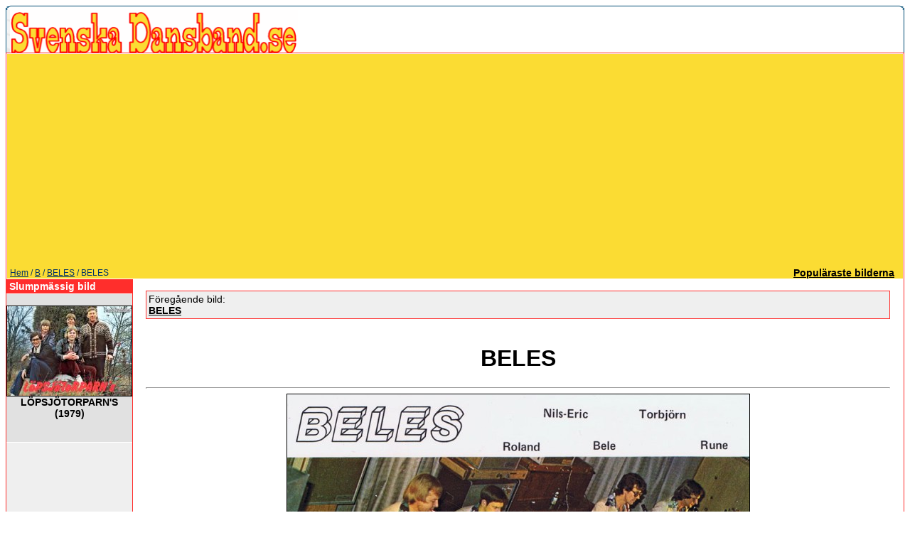

--- FILE ---
content_type: text/html; charset=utf-8
request_url: https://www.google.com/recaptcha/api2/aframe
body_size: 267
content:
<!DOCTYPE HTML><html><head><meta http-equiv="content-type" content="text/html; charset=UTF-8"></head><body><script nonce="AUnNrxYDNCDo1yYzg-z6Ig">/** Anti-fraud and anti-abuse applications only. See google.com/recaptcha */ try{var clients={'sodar':'https://pagead2.googlesyndication.com/pagead/sodar?'};window.addEventListener("message",function(a){try{if(a.source===window.parent){var b=JSON.parse(a.data);var c=clients[b['id']];if(c){var d=document.createElement('img');d.src=c+b['params']+'&rc='+(localStorage.getItem("rc::a")?sessionStorage.getItem("rc::b"):"");window.document.body.appendChild(d);sessionStorage.setItem("rc::e",parseInt(sessionStorage.getItem("rc::e")||0)+1);localStorage.setItem("rc::h",'1770030988374');}}}catch(b){}});window.parent.postMessage("_grecaptcha_ready", "*");}catch(b){}</script></body></html>